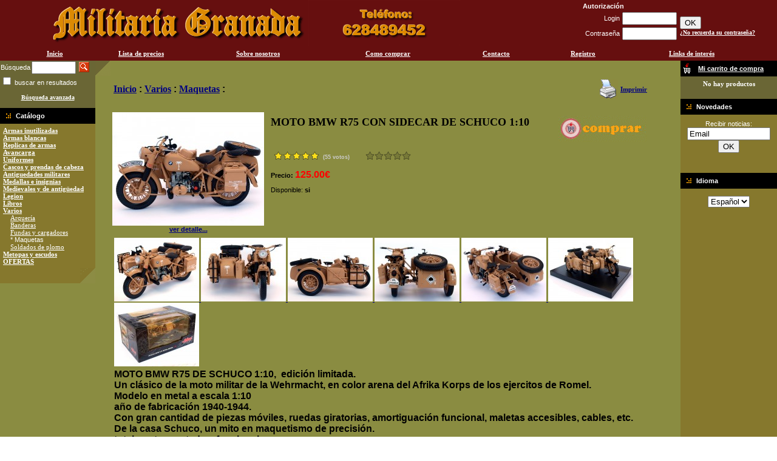

--- FILE ---
content_type: text/html; charset=UTF-8
request_url: https://www.militariagranada.net/index.php?productID=3290&picture_id=13988
body_size: 6332
content:
<html>
<head>
<base href="https://www.militariagranada.net/" />
<meta http-equiv="Content-Type" content="text/html; charset=UTF-8">
<title>MOTO BMW R75 CON SIDECAR DE SCHUCO 1:10 - Militaria Granada  Armas inutilizadas  antiguas y replicas</title>
<meta name="Description" content="MOTO BMW R75 DE SCHUCO 1:10,MOTO BMW R75 DE SCHUCO 1:10
Un clásico de la moto militar de la Wehrmacht, en color arena del Afrika Korps de los ejercitos de Romel.
Modelo en metal a escala 1:10
año de fabricación 1940-1944.
Con gran cantidad de piezas m">
<meta name="KeyWords" content="MOTO BMW R75 DE SCHUCO 1:10,MOTO BMW R75 DE SCHUCO 1:10
Un clásico de la moto militar de la Wehrmacht, en color arena del Afrika Korps de los ejercitos de Romel.
Modelo en metal a escala 1:10
año de fabricación 1940-1944.
Con gran cantidad de piezas m" >

<meta NAME="robots" CONTENT="index,follow"> 
<meta NAME="language" CONTENT="es">
<link rel="stylesheet" href="images/militaria/style.css" type="text/css" media="screen">
<link rel="icon" href="images/militaria/img/favicon.ico" type="image/x-icon">
<link rel="shortcut icon" href="images/militaria/img/favicon.ico" type="image/x-icon">

<script language="javascript">
<!--


var validate_act1 =  'Por favor escriba su email correctamente';
var validate_search_act1 =  'ERROR_INPUT_PRICE';

var doCart_act1 =  'En su carrito';
var doCart_act2 =  'productos';
var doCart_act3 =  'Total';
var doCart_act4 =  'Confirmar';
var doCart_act5 =  'producto';

//-->
</script>
<script type="text/javascript" src="js/user.js"></script>
<link rel="alternate" href="index.php?do=rss" title="rss" type="application/rss+xml">
  
  <!--[if lte IE 6]>
  <style type="text/css">   
    body {behavior:url("images/militaria/csshover.htc");}   
  </style>
  <![endif]-->
  
<script type="text/javascript">

  var _gaq = _gaq || [];
  _gaq.push(['_setAccount', 'UA-32200371-1']);
  _gaq.push(['_trackPageview']);

  (function() {
    var ga = document.createElement('script'); ga.type = 'text/javascript'; ga.async = true;
    ga.src = ('https:' == document.location.protocol ? 'https://ssl' : 'http://www') + '.google-analytics.com/ga.js';
    var s = document.getElementsByTagName('script')[0]; s.parentNode.insertBefore(ga, s);
  })();

</script>
</head>
<body marginwidth=0 marginheight=0 leftmargin=0 topmargin=0>
        

<table border="0" width="100%" cellspacing="0" cellpadding="0">
 <!--HEADER-->
 <tr>
  <td>  
   <table border="0" width="100%" cellspacing="0" cellpadding="0" bgcolor="#660F0F">
 
    <tr>
     <td width="75%" valign="bottom">
	  
      <table cellspacing="0" cellpadding="0" border="0">
       <tr>
        <td valign="bottom"><img border="0" src="images/militaria/img/cart1.gif"></td>
        <td valign="bottom"><img border="0" src="images/militaria/img/textt.gif"></td>
       </tr>
      </table>     
     </td>
     <td width="25%">

	
	<font class=middle><b>Autorización</b></font>
	<table cellspacing=0 border="0">
	<form action="index.php" method=post>
	<tr>
	 <td>
		<table border=0>
		 <input type="hidden" name="enter" value="1">
		 <tr>
			<td align=right><font class=light>Login</font></td>
			<td><input type="text" class=ss name="user_login" style="width:90px;"></td>
		 </tr>
		 <tr>
			<td align=right><font class=light>Contraseña</font></td>
			<td><input type="password" class=ss name="user_pw" style="width:90px;"></td>
		 </tr>
		</table>
	 </td>
	 <td>
		<input type="submit" value="OK"><br>
		<a href="index.php?logging=yes" class=lightsmall>¿No recuerda su contraseña?</a>
	 </td>
	</tr>

		  <input type=hidden name=productID value="3290"> 		 <input type=hidden name=categoryID value="155"> 
	</form>
	</table>


</td>
    </tr>
	<tr><td colspan="2"><img src="images/militaria/img/pixel.gif" class="pagewidth" alt=""></td></tr>
   </table>
    
   <table border="0" width="100%" cellspacing="0" cellpadding="0" bgcolor="#660F0F">
    <tr>
     <td align="center" colspan="3">
      <table width="95%">
       <tr>
        <td width="8%" align="center" bgcolor="#660F0F">
         <table>
          <tr>
           <td align="center"><a class=light href="index.php">Inicio</a></td>
	      </tr>
         </table>
        </td>
        <td width="12%" align="center">
         <table>
          <tr>
           <td align="center"><a class=light href="index.php?show_price=yes">Lista de precios</a></td>
		  </tr>
         </table>
        </td>
        <td width="15%" align="center">
         <table>
          <tr>
           <td align="center">
		    <a href="index.php?pages=2" class="light">Sobre nosotros</a>
		  </td>
		 </tr>
        </table>
       </td>
       <td width="15%" align="center">
        <table>
         <tr>
          <td align="center">
		   <a href="index.php?pages=3" class="light">Como comprar</a>
		  </td>
		 </tr>
        </table>
       </td>
                <td width="10%" align="center">
         <table>
          <tr>
           <td align="center"><a href="index.php?contact=yes"class=light>Contacto</a></td>
		  </tr>
         </table>
        </td>
        <td width="10%" align="center">
         <table>
          <tr>
           <td align="center">
						<a class="light" href="index.php?register=yes">Registro</a>
					   </td>
		  </tr>
         </table>
        </td>
        <td width="15%" align="center">
         <table>
          <tr>
           <td align="center"><a href="index.php?links_exchange=yes"class=light >Links de interés</a></td>
		  </tr>
         </table>
        </td>
       </tr>
      </table>
     </td>
    </tr>
   </table>
  </td>
 </tr>
 <!--//HEADER-->
 <!--CONTENT-->
 <tr>
  <td>  
   <table width="100%" border="0" cellpadding="0" cellspacing="0" bgcolor="#8A8C41">
	<tr>
	 <!--LEFT-->
     <td valign="top" align="left">
      <table border="0" cellspacing="0" cellpadding="0" width="100%" bgcolor="#86782D">
       <tr>
	    <td bgcolor="#6A6635" align="center">
		<form action="index.php" method="get">
<table cellspacing="0" cellpadding="1" border="0" width="155">	
 <tr>
  <td><font class="light">Búsqueda</font></td>
  <td>
   <input type="text" name="searchstring" size="7" value="">
  </td>
  <td>
   <nobr>&nbsp;<input type="image" border=0 src="images/militaria/img/search.gif">&nbsp;&nbsp;&nbsp;</nobr>
  </td>
 </tr>
 <tr>
  <td colspan="3">
   <input type="checkbox" name="inside" >
   <font class=light>buscar en resultados</font>
  </td>
 </tr>
</table>
</form>		<p><a href="index.php?search_with_change_category_ability=yes" class="lightsmall">Búsqueda avanzada</a><br>&nbsp;</p> 
		   
		</td>
	   </tr>
       <tr>
	    <td>		
		 <table border="0" cellspacing="0" cellpadding="0" width="100%">
          <tr>
           <td bgcolor="black"> 
		    <table>
             <tr>
              <td><img src="images/militaria/img/pointer.gif"></td>
              <td> <b><font color=white>Catálogo</font></b></td>
             </tr>
            </table>
		   </td>
          </tr>
          <tr>
           <td bgcolor="#86782D"> 
		    <table border="0" cellspacing="1" cellpadding="4">
             <tr>
              <td >

	
	

		
  								<a href="index.php?categoryID=107" 
									class=light
				>Armas inutilizadas</a>
			<br>
  			
	

		
  								<a href="index.php?categoryID=110" 
									class=light
				>Armas blancas</a>
			<br>
  			
	

		
  								<a href="index.php?categoryID=114" 
									class=light
				>Replicas de armas</a>
			<br>
  			
	

		
  								<a href="index.php?categoryID=142" 
									class=light
				>Avancarga</a>
			<br>
  			
	

		
  								<a href="index.php?categoryID=119" 
									class=light
				>Uniformes</a>
			<br>
  			
	

		
  								<a href="index.php?categoryID=123" 
									class=light
				>Cascos y prendas de cabeza</a>
			<br>
  			
	

		
  								<a href="index.php?categoryID=149" 
									class=light
				>Antiguedades militares</a>
			<br>
  			
	

		
  								<a href="index.php?categoryID=126" 
									class=light
				>Medallas e insignias</a>
			<br>
  			
	

		
  								<a href="index.php?categoryID=127" 
									class=light
				>Medievales y de antigüedad</a>
			<br>
  			
	

		
  								<a href="index.php?categoryID=132" 
									class=light
				>Legion</a>
			<br>
  			
	

		
  								<a href="index.php?categoryID=135" 
									class=light
				>Libros</a>
			<br>
  			
	

		
  								<a href="index.php?categoryID=138" 
									class=light
				>Varios</a>
			<br>
  			
	

					&nbsp;&nbsp;&nbsp;
		
  								<a href="index.php?categoryID=151" 
									class=lightstandard 
				>Arquería</a>
			<br>
  			
	

					&nbsp;&nbsp;&nbsp;
		
  								<a href="index.php?categoryID=139" 
									class=lightstandard 
				>Banderas</a>
			<br>
  			
	

					&nbsp;&nbsp;&nbsp;
		
  								<a href="index.php?categoryID=140" 
									class=lightstandard 
				>Fundas y cargadores</a>
			<br>
  			
	

					&nbsp;&nbsp;&nbsp;
		
  								<b>
				<font class=lightstandard>* Maquetas
				</font>
			</b>
			<br>

  			
	

					&nbsp;&nbsp;&nbsp;
		
  								<a href="index.php?categoryID=154" 
									class=lightstandard 
				>Soldados de plomo</a>
			<br>
  			
	

		
  								<a href="index.php?categoryID=152" 
									class=light
				>Metopas y escudos</a>
			<br>
  			
	

		
  								<a href="index.php?categoryID=141" 
									class=light
				>OFERTAS</a>
			<br>
  			</td>
             </tr>
            </table>
           </td>
          </tr>
         </table>
	   
	   
	   
		</td>
	   </tr>
       <tr>
        <td align="right" bgcolor="#86782D"><img src="images/militaria/img/tr3.gif"></td>
       </tr>
      </table>
	  
	  
	  
	  
	 </td>
     <td valign="top"><img src="images/militaria/img/tr1.gif"></td>
	 <td rowspan="2" width="100%" valign="top" bgcolor="#8A8C41">
	       <br><div style="min-height:700px;">
	  <p><table cellpadding="3" border="0" width="95%">
 <tr>
   <td align="left">
   <font class=cat>
	<b>
					<a href="index.php" class="cat">Inicio</a> :
																													<a class="cat" href="index.php?categoryID=138">Varios</a> :
																								<a class="cat" href="index.php?categoryID=155">Maquetas</a> :
															</b>
			</font>
  </td>
  <td align="right"> 
   <table>
    <tr>
	 <td>
	  <a href="#" onClick="javascript:open_printable_version('index.php?do=printable&productID=3290');return false">
	  <img src="images/militaria/img/printer-icon.gif" border=0 alt="Imprimir"></a>
	 </td>
     <td><a href="#" onClick="javascript:open_printable_version('index.php?do=printable&productID=3290');return false">Imprimir</a></td>
	</tr>
   </table>
  </td>
 </tr>
</table>
<p>
<table width="95%" border="0" cellspacing="1" cellpadding="2">
 <tr>
  <td width="1%" align="center" valign="top">
												<a href="javascript:open_window('products_pictures/3290_BMW_R75_schuco_5.jpg',540,405);" title="MOTO BMW R75 CON SIDECAR DE SCHUCO 1:10">					<img border=0 src="products_pictures/3290_BMW_R75_schuco_5_medium.jpg" alt="MOTO BMW R75 CON SIDECAR DE SCHUCO 1:10" width="250">
						<br>
						<font class="average"><nobr>ver detalle...</nobr></font>
					</a>							  </td>
  <td valign=top width=99%>
   <table width=100% border=0 cellpadding=4>
    <tr>
	 <td valign=top>
	  <h1>MOTO BMW R75 CON SIDECAR DE SCHUCO 1:10</h1>
	  							
	 </td>
	 <td align=right valign=top> 	      <form action="index.php?productID=3290" method=post name="HiddenFieldsForm">							
	  	  	    		<a href="javascript:open_window('index.php?do=cart&addproduct=3290',400,300);">
		<img border=0 src="images/militaria/img/cart_big.gif" alt="añadir al carrito"></a>
			  	  
	    
     </form>
	 	 </td>
    </tr>
    <tr>
	 <td colspan="2">
	 	  
      <table border="0" cellpadding="0" cellspacing="0" width="250">
	   <tr>
			    <td valign="top" align="left"  style="padding: 5px 0 5px 5px ; ">
		 <table cellpadding="0" cellspacing="0">
          <tbody>
		   <tr>   
			                    
			   <td align="left" valign="middle">
			   			    <img src="images/militaria/img/redstar.gif" alt="">
			   			   </td>
                                
			   <td align="left" valign="middle">
			   			    <img src="images/militaria/img/redstar.gif" alt="">
			   			   </td>
                                
			   <td align="left" valign="middle">
			   			    <img src="images/militaria/img/redstar.gif" alt="">
			   			   </td>
                                
			   <td align="left" valign="middle">
			   			    <img src="images/militaria/img/redstar.gif" alt="">
			   			   </td>
                                
			   <td align="left" valign="middle">
			   			    <img src="images/militaria/img/redstar.gif" alt="">
			   			   </td>
                
			   <td align="left" nowrap valign="bottom" style=" font-size:9px; font-weight:bold; color:#CCCCCC">&nbsp;
			   (55 votos)</td>                                        
              </tr>
             </tbody>
			</table>		
		   </td> 
		 	       
            <script type="text/javascript">
             <!--
               function votescript(val) {
                   document.getElementById('markvalue').value=val;
                   document.getElementById('VotingForm').submit();
               }
              //-->
            </script>
           
		
		   <td valign="top" align="left">         
            <form name="VotingForm" action='index.php' method="GET" id="VotingForm" class="print">
             <table border="0" cellspacing="0" cellpadding="5">
              <tr>
               <td valign="middle" align="left">
		        <ul class="unit-rating" style="width:75px;">
                 <li class="current-rating" style="width:75px;">&nbsp;</li>
                 <li><a href="#" onclick="votescript(0.1); return false;" title="Muy malo" class="r1-unit rater">Muy malo</a></li>
                 <li><a href="#" onclick="votescript(1); return false;" title="Malo" class="r2-unit rater">Malo</a></li>
                 <li><a href="#" onclick="votescript(2.5); return false;" title="Bueno" class="r3-unit rater">Bueno</a></li>
                 <li><a href="#" onclick="votescript(3.8); return false;" title="Muy bueno" class="r4-unit rater">Muy bueno</a></li>
                 <li><a href="#" onclick="votescript(5); return false;" title="Excelente" class="r5-unit rater">Excelente</a></li>
                </ul>
		       </td>
			 	
			 							
						
              </tr>
		
			  
			  
             </table>
             <input type="hidden" name="productID" value="3290">             
             <input type="hidden" name="mark" value="" id="markvalue">
			 <input type="hidden" name="vote" value="yes">
            </form>
	       </td> 
		   	      </tr>
         </table>
		 				 </td>
				</tr>
				<tr>
					<td colspan="2">
																				                           
							<b>Precio: 
							<font class=cat color=red id='currentPrice'>
																	<span id="optionPrice">125.00€</span>
															</font>
							</b>
                            														
											</td>

				</tr>


				<tr>
					<td colspan="2">
															 Disponible:
			 <b>
			 			  si			 			 </b>
			 <br>
									
						
						

	
							
								
						
					</td>
				</tr>

				<tr>
					<td colspan="2">
 						<form action="index.php?productID=3290" method=post 
							name="MainForm">
		
												<p>
						<table border="0">
							
														</table>

						
						</form>
					</td>
				</tr>

			</table>
		</td>
	</tr>

	<tr>
		<td colspan=2>


			<table border=0>
				<tr>
					<td valign="top"> 
													<a href="index.php?productID=3290&picture_id=13984"> 
								<img src="products_pictures/3290_BMW_R75_schuco_1b_thumb.jpg" border=0> 
							</a> 
													<a href="index.php?productID=3290&picture_id=13985"> 
								<img src="products_pictures/3290_BMW_R75_schuco_2_thumb.jpg" border=0> 
							</a> 
													<a href="index.php?productID=3290&picture_id=13986"> 
								<img src="products_pictures/3290_BMW_R75_schuco_3_thumb.jpg" border=0> 
							</a> 
													<a href="index.php?productID=3290&picture_id=13987"> 
								<img src="products_pictures/3290_BMW_R75_schuco_4_thumb.jpg" border=0> 
							</a> 
													<a href="index.php?productID=3290&picture_id=13989"> 
								<img src="products_pictures/3290_BMW_R75_schuco_6_thumb.jpg" border=0> 
							</a> 
													<a href="index.php?productID=3290&picture_id=13990"> 
								<img src="products_pictures/3290_BMW_R75_schuco_8_thumb.jpg" border=0> 
							</a> 
													<a href="index.php?productID=3290&picture_id=13991"> 
								<img src="products_pictures/3290_BMW_R75_schuco_12_thumb.jpg" border=0> 
							</a> 
											</td>
				</tr>
				<tr>
					<td height="100%" valign=top> 
						<p>
						<span style="font-size: medium;"><strong>MOTO BMW R75 DE SCHUCO 1:10,&nbsp; edici&oacute;n limitada.<br>
Un cl&aacute;sico de la moto militar de la Wehrmacht, en color arena del Afrika Korps de los ejercitos de Romel.<br>
Modelo en metal a escala 1:10<br>
a&ntilde;o de fabricaci&oacute;n 1940-1944.<br>
Con gran cantidad de piezas m&oacute;viles, ruedas giratorias, amortiguaci&oacute;n funcional, maletas accesibles, cables, etc.<br>
De la casa Schuco, un mito en maquetismo de precisi&oacute;n.<br>
totalmente montada y funcional.<br>
Gran tama&ntilde;o<br>
Producto totalmente nuevo en su caja original. <br>
Incluye base para su exposici&oacute;n.</strong></span><strong><br>
<br>
<span style="font-size: large;">&iexcl;&iexcl;&iexcl; ESPECTACULAR !!!<br>
<br>
</span></strong><span style="color: rgb(51, 51, 51); font-family: Verdana, sans-serif; font-size: small;">Escala: 1:10</span><br style="box-sizing: border-box; color: rgb(51, 51, 51); font-family: Verdana, sans-serif; font-size: small;">
<span style="color: rgb(51, 51, 51); font-family: Verdana, sans-serif; font-size: small;">Fabricante: Schuco</span><br style="box-sizing: border-box; color: rgb(51, 51, 51); font-family: Verdana, sans-serif; font-size: small;">
<span style="color: rgb(51, 51, 51); font-family: Verdana, sans-serif; font-size: small;">Rfa. Original:&nbsp;&nbsp;&nbsp;450656200&nbsp;</span><br style="box-sizing: border-box; color: rgb(51, 51, 51); font-family: Verdana, sans-serif; font-size: small;">
<span style="color: rgb(51, 51, 51); font-family: Verdana, sans-serif; font-size: small;">Edici&oacute;n Limitada: 2000 unidades.</span><br style="box-sizing: border-box; color: rgb(51, 51, 51); font-family: Verdana, sans-serif; font-size: small;">
<br style="box-sizing: border-box; color: rgb(51, 51, 51); font-family: Verdana, sans-serif; font-size: small;">
<span style="color: rgb(51, 51, 51); font-family: Verdana, sans-serif; font-size: small;">DETALLES MINIATURA</span><br style="box-sizing: border-box; color: rgb(51, 51, 51); font-family: Verdana, sans-serif; font-size: small;">
<span style="color: rgb(51, 51, 51); font-family: Verdana, sans-serif; font-size: small;">Miniatura fabricada en diecast, chasis met&aacute;lico con accesorios pl&aacute;sticos</span><br style="box-sizing: border-box; color: rgb(51, 51, 51); font-family: Verdana, sans-serif; font-size: small;">
<span style="color: rgb(51, 51, 51); font-family: Verdana, sans-serif; font-size: small;">Color: Camuflaje militar arena.</span><br style="box-sizing: border-box; color: rgb(51, 51, 51); font-family: Verdana, sans-serif; font-size: small;">
<br style="box-sizing: border-box; color: rgb(51, 51, 51); font-family: Verdana, sans-serif; font-size: small;">
<span style="color: rgb(51, 51, 51); font-family: Verdana, sans-serif; font-size: small;">DETALLES MODELO REAL</span><br style="box-sizing: border-box; color: rgb(51, 51, 51); font-family: Verdana, sans-serif; font-size: small;">
<span style="color: rgb(51, 51, 51); font-family: Verdana, sans-serif; font-size: small;">A&ntilde;o Fabricaci&oacute;n: 1940-1944</span><br style="box-sizing: border-box; color: rgb(51, 51, 51); font-family: Verdana, sans-serif; font-size: small;">
<span style="color: rgb(51, 51, 51); font-family: Verdana, sans-serif; font-size: small;">Pais origen: Alemania</span><br style="box-sizing: border-box; color: rgb(51, 51, 51); font-family: Verdana, sans-serif; font-size: small;">
<span style="color: rgb(51, 51, 51); font-family: Verdana, sans-serif; font-size: small;">Motor: Bicil&iacute;ndrico de 4 tiempos.</span><br style="box-sizing: border-box; color: rgb(51, 51, 51); font-family: Verdana, sans-serif; font-size: small;">
<span style="color: rgb(51, 51, 51); font-family: Verdana, sans-serif; font-size: small;">Cilindrada: 745 cc.</span><br style="box-sizing: border-box; color: rgb(51, 51, 51); font-family: Verdana, sans-serif; font-size: small;">
<span style="color: rgb(51, 51, 51); font-family: Verdana, sans-serif; font-size: small;">Refrigeraci&oacute;n por aire.</span><br style="box-sizing: border-box; color: rgb(51, 51, 51); font-family: Verdana, sans-serif; font-size: small;">
<span style="color: rgb(51, 51, 51); font-family: Verdana, sans-serif; font-size: small;">Potencia: 26 cv. a 4.400 rpm.</span><br style="box-sizing: border-box; color: rgb(51, 51, 51); font-family: Verdana, sans-serif; font-size: small;">
<span style="color: rgb(51, 51, 51); font-family: Verdana, sans-serif; font-size: small;">Velocidad m&aacute;xima: 95 Km/h.</span><strong><br>
</strong> <br type="_moz">
					</td>
				</tr>
			</table>

		</td>
	</tr>

	
	
	  
	  <tr>
		<td colspan="2">
			<hr size=1  style="color:#FFCC00;width:90%; ">
			<p>
				<a name="inquiry"></a>
				
				<h4>¿Desea recibir más información sobre MOTO BMW R75 CON SIDECAR DE SCHUCO 1:10?</h4>

				<font class=faq>Puede utilizar el siguiente formulario para solicitar información.</font>

				
				<p>
				<form name="form1" method="post" action="index.php#inquiry">
				Su nombre:<br>
				<input name="customer_name" type="text" size="40" value=""><br>

				Email<br>
				<input name="customer_email" type="text" size="40" value="">

				<p>
				<input name="message_subject" type="hidden" size="50" value="MOTO BMW R75 CON SIDECAR DE SCHUCO 1:10">

				<p>Por favor, especifique su pregunta sobre MOTO BMW R75 CON SIDECAR DE SCHUCO 1:10:<br>
				<textarea name="message_text" cols="50" rows="10"></textarea>

	 	 <table>
     <tr><td style="height: 6px;"></td></tr>
     <tr>
      <td align="left"><img src="index.php?do=captcha" alt="code"></td>
     </tr>
     <tr><td style="height: 2px;"></td></tr>
     <tr>
      <td align="left">
	  <input name="fConfirmationCode" value="Código de confirmación" type="text" style="width: 220px; color: #aaaaaa;" onfocus="if(this.value=='Código de confirmación')
                        
                        {this.style.color='#000000';this.value='';}
                        " onblur="if(this.value=='')
                        {this.style.color='#aaaaaa';this.value='Código de confirmación'}">
      </td>
     </tr>
	 </table>
	 



				<p>
				<input type="submit" value="OK">
				<input type="hidden" name="request_information" value="yes">
				<input type="hidden" name="productID" value="3290">
				</p>

				</form>

						</td>
	  </tr>

	
</table>

</p></div>
	 </td>
	 <!--RIGHT-->
	 <td valign="top" bgcolor="#86782D">
	  <table cellspacing="0" cellpadding="2" width="100%" border="0">
 	   <tr>
		<td bgcolor="black">
		 <table>
		  <tr>
		   <td><img src="images/militaria/img/c.gif"></td>
		   <td nowrap>
		    &nbsp;&nbsp;
		    <a class="light" href="index.php?shopping_cart=yes">
		     <font color=white>Mi carrito de compra</font></a>
		   </td>
		  </tr>
		 </table>
		</td>
 	   </tr>
 	   <tr>
	    <td bgcolor="#6A6635">
		 <p><table width="155">
  <tr>
  <td align="center">
      <div class="cart" id="shpcrtgc">No hay productos</div>
   <div class="cart" id="shpcrtca"><br /></div>
     </td>
 </tr>
 </table></p>							
		</td>
 	   </tr>
	  </table>
      <table cellspacing="0" cellpadding="0" width="100%">

	 
       <tr>
        <td bgcolor="black"> 
		 <table>
          <tr>
           <td><img src="images/militaria/img/pointer.gif"></td>
           <td><b><font color=white>Novedades</font></b></td>
          </tr>
         </table>
		</td>
       </tr>
       <tr>
        <td bgcolor="#86782D"> 
		 <table cellpadding="4" width="100%">
          <tr>
           <td>
<table width=100%>

<form action="index.php" name="subscription_form" id="subscription_form" method=post>

	

	
	<tr>
		<td align=center>

		 
			
			<p>
			<font class=light>Recibir noticias:</font>
			<br>
			<input type=text name=email value="Email" class=ss size=15><br>
			<input type="button" value="OK" onClick="validate(this);return false">
			<input type=hidden name=subscribe value="yes">

			 
				<input type=hidden name=productID value="3290"> 
						
			 
				<input type=hidden name=categoryID value="155"> 
			
				</td>
	</tr>

</form>

</table><br><br></td>
          </tr>
         </table>
		</td>
       </tr>
	   	          <tr>
        <td bgcolor="black"> 
		 <table>
          <tr>
           <td><a href="http://www.lamejorcoleccion.com/new_product/" target=_blank><img src="images/militaria/img/pointer.gif"></a></td>
           <td><b><font color=white>Idioma</font></b></td>
          </tr>
         </table>
		</td>
       </tr>
	   
       <tr>
        <td bgcolor="#86782D" align="center"><br>
<form name=lang_form method=post>

	<!--
		window.location='index.php?new_language='+lang_form.lang.value;
	-->

	<select name=lang onChange="JavaScript:lang_form.submit();">
				<option value=0 
							selected
					>
				Español
		</option>
			</select>

</form></td>         
       </tr> 
	       
	  </table>
	 </td>
	</tr>
	<tr>
     <td width="1%" valign="top" bgcolor="#8A8C41"> 
	  <br>
	 
      	  <br>	  
	  <br><br><br><br><br><br>
	 </td>
	 <td bgcolor="#8A8C41">&nbsp;</td>
     <td width="1%" valign="top" bgcolor="#86782D">&nbsp;</td>
	</tr>
	<tr bgcolor="white">
	 <td height="74" colspan="3" align="right" valign="bottom" bgcolor="#8A8C41"><img src="images/militaria/img/tr2.gif"></td>
	<td align="center" bgcolor="#86782D">
	 <a href="http://www.ademails.com/formemail.php3?ID=1059901705" target=_blank><font color="#FFFFFF">Recomienda esta p&aacute;gina<br> a un amigo. </font></a>	 <br><br>
	<img src="index.php?do=counter" border=0 alt="Estadisticas">
     	</td>
   </tr>	
   <tr bgcolor="#660F0F">
    <td colspan="3" align="center" bgcolor="#660F0F">
     <table cellpadding="5">
	  <tr>
	   <td align="center">
        <font color="white">
        [ <a class="light" href="index.php">Inicio</a> |
          <a class="light" href="index.php?shopping_cart=yes">Mi carrito de compra</a> |
          <a class="light" href="index.php?show_aux_page=2">Sobre nosotros</a> |
          <a class="light" href="index.php?show_aux_page=3">Como comprar</a> |
          <a class="light" href="index.php?show_price=yes">Lista de precios</a>|          
                    <a class="light" href="index.php?register=yes">Registro</a>
           ]
		</font><br>
        <font class="average" color="#FFFF33">
		<i>Copyright &copy; 2005 - 2026, <a class=light href="index.php?contact=yes"><u>Militaria Granada</u></a>. All rights reserved<a style="color:#FFFF33; text-decoration:none;" href="http://www.lamejorcoleccion.com" target=_blank>.</a></i>
		</font><br><br>
	   </td>
      </tr>
	 </table>
    </td>
    <td bgcolor="#660F0F">
	 <table cellpadding="0" cellspacing="0" width="100%" border="0">
	  <tr>
	   <td valign="middle" align="center">
	    <!--a class=light href="http://www.militariagranada.es" target="_blank" title="Militaria Granada">
		<img src="images/militaria/img/ss12.gif" border=0 alt="Militaria Granada"></a-->
		
	   </td>
	  </tr>
	 </table>
    </td>
   </tr>
  </table>  
  </td>
 </tr>
 <!--//CONTENT-->
</table>

</body></html>

--- FILE ---
content_type: text/css
request_url: https://www.militariagranada.net/images/militaria/style.css
body_size: 1068
content:

html{font-size:100.1%}
html,body,form{margin:0;padding:0}
html,body{width:100%;height:100%;}
body{text-align:left;font-size:11px;font-family:Tahoma, Arial, Verdana;color:#000;}
a img,img,html,body{border:none}
a img,img,a{outline:none!important}
:focus{outline:none}
p, body, font, div
{ font-family:		Tahoma, Verdana, Arial;
  font-size:		11px;
}
td
{ font-family:		Tahoma, Verdana, Arial;
  font-size:		11px;
}
h1
{ font-family:		Tahoma;
  font-size:		18px;
  color:			black;
}
a
{ font-family:		Tahoma;
  font-weight:		bold;
  font-size:		11px;
  color:			navy;
}
.no_underline
{ text-decoration:		none;
}
.small
{ font-size:		10px;
}
.faq
{ font-size:		13px;
}
.big
{ font-size:		18px;
  text-decoration:		none;

}
.cat
{ font-size:		16px;
}
.standard
{ font-weight:		normal;
}
.light
{ color:			white;
}
.lightsmall
{ color:			white;
  font-size:		10px;
}
.lightstandard
{ color:			white;
  font-weight:		normal;
}
.middle
{ color:			#FFFFFF;
}
.cart
{ font-family:		Tahoma;
  font-size:		11px;
  BORDER-BOTTOM:	0px solid;	
  BORDER-LEFT:		0px solid;
  BORDER-RIGHT:		0px solid;	
  BORDER-TOP:		0px solid;
  margin:			1px;
  font-weight:		bold;
  color:			#FFFFFF;
  background-color:  transparent;
}
.totalPrice
{ font-size:	    	16px;
  BORDER-BOTTOM:	0px solid;	
  BORDER-LEFT:		0px solid;
  BORDER-RIGHT:		0px solid;	
  BORDER-TOP:		0px solid;
  margin:		1px;
  font-weight:		bold;
  color:		red;
  background-color:  transparent;
}

.le_links{padding:3px;}
.new_link_category{padding:10px; display:none;}
input.input_text1{width:95%}
#form_new_linkcategory{display:inline;}
#le_new_link{display:none; text-align:left; padding:6px;}
div.divider_grey{padding:0px; margin:4px; border:0px solid #bbbbbb; border-bottom-width:1px;}
div.subheader{font-size:11pt; font-weight:bold;}
div.edit_le_category{display:none; border: 1px dashed #999999; border-top-width:0px; padding:4px; padding-top:0px;}

.error_message{
	color: red; 
	padding: 4px;
	font-weight: bold;
}
.error_msg_f{
	color: red; 
	padding:6px 0px 6px 0px;
	font-weight: bold;
}
.ok_msg_f{
	color: blue; 
	padding:6px 0px 6px 0px;
	font-weight: bold;
}

/*Affiliate program styles*/
.affp_login {
	border: solid #AAAAAA; 
	border-width: 0px 0px  1px 1px; 
	padding: 0px 10px 10px 10px; 
	font-size:10pt; 
	font-weight:bold;
	}
.affp_user_info {
	padding: 6px 10px 10px 10px;
}

fieldset.admin_fieldset{
	border: 1px inset black; 
	padding: 10px;
	color: black;
}

fieldset.admin_fieldset input{
	margin: 0px;
}

#affp_enabled input{
	margin: 0px 4px 0px 4px; !important
}

input.checknomarging
{
	margin: 0px;
}

.edittitle
{
	font-size: 130%;
	font-weight: bold;
	color: #000000;
}

.header2
{
	font-size: 120%;
	font-weight: bold;
}
.auxilar
{
    font-size: 14;
    font-weight: bold;
}
td.centralblockalltext{padding: 8 6 9 6; border-bottom: 1px solid #6A6635; text-align: left; vertical-align: top;}
img.pagewidth{width:980px;height:1px}

/* Rating styles */

.unit-rating{list-style:none;height:15px;position:relative;margin:0;padding:0;background:url('img/blackstar.gif') repeat-x top left}
.unit-rating li{text-indent:-90000px;float:left;margin:0;padding:0}
.unit-rating li a{outline:none;display:block;width:15px;height:15px;text-decoration:none;text-indent:-9000px;z-index:15;position:absolute;padding:0}
.unit-rating li.current-rating{position:absolute;height:15px;display:block;text-indent:-9000px;z-index:1;background:url('img/blackstar.gif') left bottom}
.unit-rating li a:hover{z-index:2;left:0;background:url('img/redstar.gif') left center}
.unit-rating a.r1-unit{left:0}
.unit-rating a.r1-unit:hover{width:15px}
.unit-rating a.r2-unit{left:15px}
.unit-rating a.r2-unit:hover{width:30px}
.unit-rating a.r3-unit{left:30px}
.unit-rating a.r3-unit:hover{width:45px}
.unit-rating a.r4-unit{left:45px}
.unit-rating a.r4-unit:hover{width:60px}
.unit-rating a.r5-unit{left:60px}
.unit-rating a.r5-unit:hover{width:75px}

--- FILE ---
content_type: text/javascript
request_url: https://www.militariagranada.net/js/user.js
body_size: 490
content:
// JavaScript Document
	function open_window(link,w,h) //opens new window
	{
		var win = "width="+w+",height="+h+",menubar=no,location=no,resizable=yes,scrollbars=yes";
		newWin = window.open(link,'newWin',win);
		newWin.focus();
	}

	function open_printable_version(link) //opens new window
	{
		var win = "menubar=no,location=no,resizable=yes,scrollbars=yes";
		newWin = window.open(link,'perintableWin',win);
		newWin.focus();
	}

	function confirmDelete(id, ask, url) //confirm order delete
	{
		temp = window.confirm(ask);
		if (temp) //delete
		{
			window.location=url+id;
		}
	}

	

	function confirmUnsubscribe() //unsubscription confirmation
	{
		temp = window.confirm('{/literal}{$smarty.const.QUESTION_UNSUBSCRIBE}{literal}');
		if (temp) //delete
		{
			window.location="index.php?killuser=yes";
		}
	}

	function validate() {
    if (document.subscription_form.email.value.length<1)
    {
        alert(validate_act1);
        return false;
    }
    if (document.subscription_form.email.value == 'Email')
    {
        alert(validate_act1);
        return false;
    }
    document.getElementById('subscription_form').submit();
    return true;
    }
	function validate_disc() // review form verification
	{
		if (document.formD.nick.value.length<1)
		{
			alert("{/literal}{$smarty.const.ERROR_INPUT_NICKNAME}{literal}");
			return false;
		}

		if (document.formD.topic.value.length<1)
		{
			alert("{/literal}{$smarty.const.ERROR_INPUT_MESSAGE_SUBJECT}{literal}");
			return false;
		}

		return true;
	}
	function validate_search()
	{

		if (document.Sform.price1.value!="" && ((document.Sform.price1.value < 0) || isNaN(document.Sform.price1.value)))
		{
			alert("{/literal}{$smarty.const.ERROR_INPUT_PRICE}{literal}");
			return false;
		}
		if (document.Sform.price2.value!="" && ((document.Sform.price2.value < 0) || isNaN(document.Sform.price2.value)))
		{
			alert("{/literal}{$smarty.const.ERROR_INPUT_PRICE}{literal}");
			return false;
		}

		return true;
	}